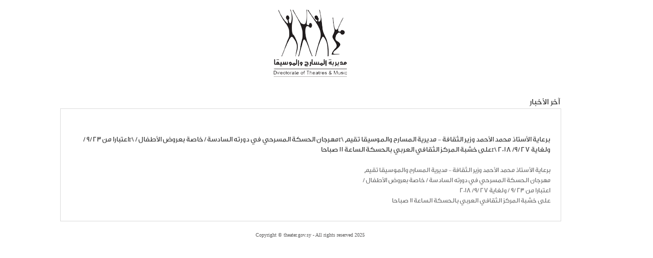

--- FILE ---
content_type: text/html
request_url: http://theaters.gov.sy/print_details.php?page=show_det&id=714
body_size: 2431
content:
<html>
<head>
<title>مديرية المسارح والموسيقا.   ســـــوريـــة</title>
<meta http-equiv="Content-Type" content="text/html; charset=utf-8">
<link href="css/arwhite.css" rel="stylesheet" type="text/css">
<style type="text/css">
<!--
body {
	margin-left: 0px;
	margin-top: 0px;
	margin-right: 0px;
	margin-bottom: 0px;
	background:#FFFFFF;
}
-->
</style></head>

<body>
<table width="95%"  border="0" align="center" cellpadding="0" cellspacing="0">
  <tr>
    <td height="20" align="center"><br>
    <strong><h1><img src="images/logo.png" border="0"><br>
      <br>
    </h1></strong></td>
  </tr>
  <tr>
    <td height="41" align="center">
    
    <div class="Page_Layout">
    
    <div class="Article_Category_Layout">
    <div class="Article_Category_Right">
        <a href="#"> <p class="Category_Title_Break"></p> <a href='?page=category&category_id=32&lang=ar'><p class="Category_Title">آخر الأخبار</p></a></a>
    </div>
    </div>
	
	

    <div class="Page_Div_Layout">
        <div class="Page_Div_Img">
            </div>
		


<div><p class="Page_Div_Title">برعاية الأستاذ محمد الأحمد وزير الثقافة - مديرية المسارح والموسيقا تقيم \rمهرجان الحسكة المسرحي في دورته السادسة / خاصة بعروض الأطفال / \rاعتبارا من 23 /9 / ولغاية 27 /9/ 2018 \rعلى خشبة المركز الثقافي العربي بالحسكة الساعة 11 صباحا</p></div>

<div class="Page_Div_Des"><div>
	برعاية الأستاذ محمد الأحمد وزير الثقافة - مديرية المسارح والموسيقا تقيم&nbsp;</div>
<div>
	مهرجان الحسكة المسرحي في دورته السادسة / خاصة بعروض الأطفال /&nbsp;</div>
<div>
	اعتبارا من 23 /9 / ولغاية 27 /9/ 2018&nbsp;</div>
<div>
	على خشبة المركز الثقافي العربي بالحسكة الساعة 11 صباحا</div>
</div>
<div class="clear"></div> 

</div>

	
</div>

  
    </td>
  </tr>
  
<tr>
<td height="33" align="center" valign="bottom" class="font_text_1" style="padding-top: 20px; font-size: 10px">Copyright © theater.gov.sy - All rights reserved 2025</td>
</tr>
</table>
</body>
</html>
<script> window.print();</script>


--- FILE ---
content_type: text/css
request_url: http://theaters.gov.sy/css/arwhite.css
body_size: 27039
content:
/******** Start Default ************/
* {
	padding:0px;
	margin:0px;
}
body{
	font-family:Tahoma;
	font-size:12px;
	line-height:18px;
	background-image:url('../images/bg.png');
}
a {
	text-decoration:none;
	color:#26398e;
}
a:hover {
	text-decoration:none;
	color:#78a51f;
}
a img {
	border:0;
}
.clear {
	clear:both;
}
.font_text_1 {
	color: #595858;
	text-Decoration: none;
	font-family: verdana;
	font-size: 10pt;
	line-height: 140%
}
.font_text_1 a {
	color: #595858;
	text-Decoration: none;
	font-family: verdana;
	font-size: 10pt;
	line-height: 140%
}
.font_text_2 {
	color: #eec43d;
	text-Decoration: none;
	font-family: verdana;
	font-size: 10pt;
	line-height: 140%
}
.font_text_2 a {
	color: #eec43d;
	text-Decoration: none;
	font-family: verdana;
	font-size: 10pt;
	line-height: 140%
}
.font_text_3 {
	color: #eec43d;
	text-Decoration: none;
	font-family: verdana;
	font-size: 10pt;
	line-height: 140%
}
.font_text_3 a {
	color: #eec43d;
	text-Decoration: none;
	font-family: verdana;
	font-size: 10pt;
	line-height: 140%
}
h1, h2, h3, h4 {
	color: #595858;	
}
h2 a {
	color: #595858;
	text-decoration: none;
}
h2 a:hover {
	text-decoration: none;
	color:#eec43d;
}
/******** End Default ************/



/******** Start Site & Body ************/
.Site_Layout {
	width:100%;
	height:auto;
	margin:0 auto;
	position:relative;
}
.Body_Layout {
	width:990px;
	height:auto;
	background-color:#FFFFFF;
	margin:0 auto;
}
/******** End Site & Body ************/



/******** Start NavBar ************/
.NavBar_Layout {
	width:100%;
	height:582px;
	margin:0 auto;
	z-index:1;
	position:relative;
	overflow:hidden;
	background-image:url('../images/bg.png');
	border-bottom:4px #f0f0f0 solid;
}
.NavBar_Bottom {
	width:100%;
	height:45px;
	margin:0 auto;
	z-index:99;
	position:absolute;
	background: transparent url(../images/nav_bttm.png) center no-repeat;
	bottom:-4px;
}
.NavBar_Content {
	width:850px;
	margin:0 auto;
	position:relative;
	z-index:9;
}
@font-face {
    font-family: "fx";
    src: url(GE_Dinar_Two_Medium.otf) format("truetype");
}
@font-face {
    font-family: "ie";
    src: url(GE_Dinar_Two_Medium.eot);
}
/******** End NavBar ************/




/******** Start News Flash Layout ************/
.NewsFlash_Layout {
	width:980px;
	height:80px;
	margin:0 auto;
	position:relative;
	top:-54px;
	z-index:999;
}
.NewsFlash_Top {
	background-image:url('../images/newsflash_top.png');
	width:980px;
	height:34px;
}
.NewsFlash_Content {
	width:980px;
	height:90px;
	background:#FFF;
	position:relative;
}
.NewsFlash_Logo {
	width:85px;
	height:84px;
	background-image:url('../images/NewsFlash.png');
	background-repeat:no-repeat;
	position:absolute;
	top:-2px;
	right:5px;
}
.NewsFlash_Logo p {
	color:#FFF;
	font-size:22px;
	font-family:"fx", "ie";
	font-weight:normal;
	text-align:center;
	direction:rtl;
	line-height:84px;
}
.NewsFlash_Des {
	width:800px;
	height:40px;
	position:absolute;
	top:20px;
	right:120px;
	color:#760707; 
	font-size:14px; 
	font-family:"fx", "ie";
	font-weight:normal;
	text-align:justify;
	direction:rtl;
	line-height:19px;
	overflow:hidden;
}
/******** End News Flash Layout ************/




/******** Start Top Menu Layout ************/
.TopMenu_Layout {
	width:980px;
	height:105px;
	margin:0 auto;
	position:relative;
	top:-542px;
	z-index:999999999;
}
.TopMenu_Left {
	background-image:url('../images/Left_Top_Menu.png');
	background-repeat:no-repeat;
	width:29px;
	height:105px;
	float:left;
}
.TopMenu_Right {
	background-image:url('../images/Right_Top_Menu.png');
	background-repeat:no-repeat;
	width:29px;
	height:105px;
	float:left;
}
.TopMenu_Content {
	background-image:url('../images/Center_Top_Menu.png');
	background-repeat:repeat-x;
	width:922px;
	height:105px;
	float:left;
	position:relative;
}
.TopMenu_Div_Layout {
	width:700px;
	height:37px;
	position:absolute;
	bottom:0;
	right:0;
}
.TopMenu_Div_Layout ul {
	width:700px;
	height:37px;
	position:absolute;
	list-style:none;
	color:#000;
}
.TopMenu_Div_Layout ul li {
	position:relative;
	float:right;
}
.TopMenu_Div_Layout ul li a {
	position:relative;
	float:right;
	height:37px;
	margin:0 5px;
	padding:0 10px;
	color:#000;
	font-family:"fx", "ie";
	font-size:14px;
	text-align:center;
	line-height:39px;
	z-index:9999;
}
.TopMenu_Div_Layout ul li a:hover {
	position:relative;
	float:right;
	height:37px;
	background-image:url('../images/Top_Menu_Over.png');
	background-repeat:repeat-x;
	-webkit-border-radius:14px 14px 0 0;  
    -moz-border-radius:14px 14px 0 0;  
    border-radius:14px 14px 0 0;
    cursor:pointer;
    behavior: url(js/PIE.htc);
	border-bottom:5px #760707 solid;
	color:#760707;
	font-family:"fx", "ie";
	font-size:14px;
	z-index:9999999999999999999;
}
.TopMenu_Div_Layout ul li div {
	position:absolute;
	float:right;
	width:200px;
	height:auto;
	padding:0 5px 15px;
	background:#4d4d4d;
	right:5px;
	top:37px;
	z-index:0;
	display:block;
	visibility:hidden;
}
.TopMenu_Div_Layout ul li:hover div {
	display:block;
	visibility:visible;
}
.TopMenu_Div_Layout ul li div p a {
	color:#FFF;
	font-family:"fx", "ie";
	font-size:13px;
	background-color:transparent;
	height:25px;
}
.TopMenu_Div_Layout ul li div p a:hover {
	color:#d2d2d2;
	background-color:transparent;
	background-image:none;
	border:0;
	font-size:13px;
	height:25px;
	text-decoration:none;
}
.Search_Menu_Div_Layout {
	width:500px;
	height:32px;
	position:absolute;
	top:20px;
	right:12px;
}
.Menu_Item_Div_Layout {
	width:200px;
	height:35px;
	float:right;
}

.Slide_Panel_Menu {
	position:relative;
	width:192px;
	height:410px;
	top:105px;
	left:30px;
	z-index:-1;
}
/******** End Top Menu Layout ************/







/**
 *  Header  *
**/

/******** Start Header ************/
.Header_Layout {
	position:relative;
	margin:0 auto;
	width:100%;
	height:473px;
}
.Header_Backgrounds_Stretch {
	width:100%;
	height:473px;
}
.Header_Backgrounds_Stretch_Title_Layout {
	width:650px;
	height:473px;
	margin:0 auto;
	position:relative;
	z-index:9;
	top:200px;
	right:-150px;
}
.Header_Backgrounds_Stretch_Title {
	color:#FFF;
	font-family:Arial;
	font-size:44px;
	font-weight:normal;
	line-height:60px;
	text-shadow: 2px 2px #aeaeae;
	behavior: url(js/PIE.htc);
}
.Header_Backgrounds_Stretch_Des {
	color:#FFF;
	font-family:Arial;
	font-size:60px;
	font-weight:normal;
	line-height:60px;
	text-shadow: 2px 2px #aeaeae;
	behavior: url(js/PIE.htc);
}
/******** End Header ************/








/******** Start Logo ************/
.Logo_1 {
	background-image:url('../images/logo.png');
	background-repeat:no-repeat;
	width:138px;
	height:87px;
	position:absolute;
	top:12px;
	left:20px;
}
/******** End Logo ************/




/******** Start Social Layout ************/
.Social_CopyRight_Layout {
	width:980px;
	height:22px;
	margin:0 auto;
	position:relative;
	margin-top:6px;
}
.Social_Layout {
	width:85px;
	height:22px;
	position:absolute;
	right:5px;
}
.Social_Layout Img {
	float:left;
	margin:0 7px;
}
/******** End Social Layout ************/






/******** Start Drop_Down_Top_Menu ************/
.Top_Menu_Layout {
	width:100%;
	height:44px;
	position:relative;
	background-image:url('../images/top_menu_bg.png');
}
.Top_Menu_Content {
	width:990px;
	height:44px;
	margin:0 auto;
	position:relative;
}
.Top_Menu_Div_Layout {
	width:700px;
	height:55px;
	margin:0 auto;
	position:absolute;
	right:0;
	top:-10px;
	z-index:99999;
}

.Menu_Images_Display {
	position:relative;
	width:500px;
	height:200px;
	margin:0 auto;
}
.Menu_Images_Display a {
	display:block;
	font-family:Tahoma;
	font-size:14px;
	color:#4c4c4c;
	cursor:pointer;
	background-image:url('../images/menu_list.png');
	background-position:left center;
	background-repeat:no-repeat;
	padding-left:12px;
	line-height:22px;
}
.Menu_Images_Display a:hover {
	background-image:url('../images/menu_list_over.png');
	background-position:left center;
	background-repeat:no-repeat;
}
.Menu_Images_Display a span {
	position:absolute;
	right:10px;
	top:0;
	visibility:hidden;
	opacity:0;
	filter:Alpha(opacity=0); /* IE8 and earlier */
	-pie-background: rgba(0,0,0,0.0);
	behavior: url(js/PIE.htc);
	-webkit-border-radius: 10px;
	-moz-border-radius: 10px;
	border-radius: 10px;
    overflow:hidden;
}
.Menu_Images_Display a:hover span {
	width:288px;
	height:118px;
	position:absolute;
	right:10px;
	top:10px;
	visibility:visible;
	opacity:0.9;
	filter:Alpha(opacity=90); /* IE8 and earlier */
	-pie-background: rgba(0,0,0,0.9);
	border:4px #000000 solid;
}
/******** Drop_Down_Top_Menu ************/






/******** Start Search ************/
.Search_Layouyt {
	width:210px;
	height:30px;
	margin:0 auto;
}
.input_search {
	width:180px;
	height:22px;
	text-align:center;
	color:#ee6a03;
	background:#eeeeee;
	font-family:Arial;
	font-size:12px;
	line-height:22px;
	margin:0;
	border:1px #b2b2b2 solid;;
	float:left;
	behavior: url(js/PIE.htc);
	-webkit-border-radius:15px;
	-moz-border-radius:15px;
	border-radius:15px;
    overflow:hidden;
    position:relative;
}
.search_bttn {
	float:right;
	width:20px;
	height:20px;
	margin:0;
}
/******** End Search ************/







/**
 *  Home Page  *
**/


/******** Start Home Page ************/
.Home_Page {
	width:980px;
	height:auto;
	margin:0 auto;
}
.Home_Page_Left {
	width:322px;
	float:left;
}
.Home_Page_Right {
	width:652px;
	float:right;
}
/******** End Home Page ************/







/**
 *  Video Player Layout  *
**/


/******** Start Video Player Layout ************/
.Video_Player_Layout {
	width:652px;
	height:auto;
	margin:0 auto;
	padding:12px 0;
	background:#FFF;
}
.Video_Player_Show_Layout {
	width:408px;
	height:240px;
	margin:0 auto;
	float:right;
	margin-right:6px;
}
.Video_Player_Botton_Layout {
	width:223px;
	height:240px;
	margin:0 auto;
	float:left;
	margin-left:6px;
}
.Vid_Bttn_Layout {
	width:220px;
	height:72px;
	border:1px #f1f1f1 solid;
	background-image:url('../images/vid_bttn_bg.png');
	background-repeat:repeat-x;
	overflow:hidden;
	position:relative;
	margin-bottom:8px;
}
.Vid_Bttn_Layout img {
	position:absolute;
	right:4px;
	top:3px;
	width:81px;
	height:66px;
}
.Vid_Bttn_Layout p {
	position:absolute;
	left:4px;
	top:8px;
	width:120px;
	height:54px;
	overflow:hidden;
	direction:rtl;
	text-align:right;
	color:#000000;
	font-size:13px; 
	font-family:"fx", "ie";
	font-weight:normal;
}
.Vid_Bttn_Layout:hover {
	border:1px #760707 solid;
}
.Vid_Bttn_Layout:hover p {
	color:#666464;
}
/******** End Video Player Layout ************/




/**
 *  Banner Blk Layout  *
**/


/******** Start Banner Blk Layout ************/
.Banner_Blk_Layout {
	width:320px;
	height:131px;
	position:relative;
}
.Banner_Blk_Layout img {
	width:320px;
	height:131px;
	position:absolute;
	top:0;
}
.Banner_Blk_Layout p {
	width:300px;
	height:35px;
	line-height:35px;
	position:absolute;
	bottom:0;
	background-image:url('../images/banner.png');
	background-repeat:repeat-x;
	text-align:right;
	direction:rtl;
	color:#FFF;
	font-size:16px; 
	font-family:"fx", "ie";
	font-weight:normal;
	padding:0 10px;
}
/******** End Banner Blk Layout ************/




/**
 *  MailList Blk Layout  *
**/


/******** Start MailList Blk Layout ************/
.MailList_Blk_Layout {
	width:320px;
	height:125px;
	background-image:url('../images/maillist_bg.jpg');
	background-repeat:repeat-x;
	border:1px #dcdcdc solid;
	position:relative;
	margin:10px auto;
}
.MailList_Blk_Logo {
	background-image:url('../images/maillist_logo.png');
	background-repeat:no-repeat;
	width:52px;
	height:51px;
	position:absolute;
	top:15px;
	right:15px;
}
.MailList_Blk_Layout H3 {
	text-align:right;
	direction:rtl;
	color:#000000;
	font-size:16px; 
	font-family:"fx", "ie";
	font-weight:normal;
	position:absolute;
	top:30px;
	right:82px;
}
.MailList_Blk_Layout input[type="text"] {
	text-align:right;
	direction:rtl;
	color:#000000;
	font-size:13px; 
	font-family:"fx", "ie";
	font-weight:normal;
	position:absolute;
	bottom:18px;
	right:15px;
	width:210px;
	height:21px;
	border:1px #b5b5b5 solid;
	-webkit-border-radius: 10px;  
    -moz-border-radius: 10px;  
    border-radius: 10px;
    overflow:hidden;
    behavior: url(js/PIE.htc);
}
.MailList_Blk_Layout input[type="image"] {
	width:76px;
	height:30px;
	position:absolute;
	bottom:16px;
	left:10px;
}
/******** End MailList Blk Layout ************/






/**
 *  Upcoming Events Layout  *
**/


/******** Start Upcoming Events Layout ************/
.Upcoming_Events_Layout {
	width:652px;
	height:auto;
	position:relative;
	margin:20px auto;
}
.Upcoming_Events_Title {
	width:652px;
	height:20px;
}
.Upcoming_Events_Title h3 {
	width:145px;
	line-height:20px;
	text-align:right;
	direction:rtl;
	color:#000000;
	font-size:14px; 
	font-family:"fx", "ie";
	font-weight:normal;
	float:right;
}
.Upcoming_Events_Title span {
	width:460px;
	height:1px;
	background:#d1d1d1;
	float:left;
	line-height:10px;
	margin-top:8px;
	margin-left:40px;
}
.Upcoming_Events_Content {
	width:652px;
	margin-top:20px;
}
.Upcoming_Events_Div {
	width:652px;
	height:40px;
	position:relative;
}
.Upcoming_Events_Date_Layout {
	width:0;
	height:40px;
	/*background-image:url('../images/arupcoming_events_data_bg.png');*/
	position:absolute;
	right:0;
}
.Upcoming_Events_Date_Day_Layout {
	width:17px;
	height:10px;
	line-height:10px;
	position:absolute;
	right:10px;
	top:15px;
	font-family:Tahoma;
	font-size:13px;
	color:#8e8e8e;
}
.Upcoming_Events_Date_Year_Month_Layout {
	width:32px;
	height:27px;
	line-height:13px;
	position:absolute;
	left:24px;
	top:6px;
	font-family:"Myriad Pro";
	font-size:13px;
	color:#FFF;
	text-align:center;
}
.Upcoming_Events_Date_Year_Month_Layout h3 {
	font-family:"Myriad Pro";
	font-size:13px;
	font-weight:normal;
	color:#FFF;
	display:block;
}
.Upcoming_Events_Date_Year_Month_Layout p {
	font-family:"Myriad Pro";
	font-size:13px;
	color:#FFF;
	display:block;
}
.Upcoming_Events_Div_Des {
	width:460px;
	height:38px;
	line-height:19px;
	position:absolute;
	right:127px;
	top:1px;
	color:#4f4f4f;
	font-family:"fx", "ie";
	font-size:13px;
	font-weight:normal;
	text-align:justify;
	direction:rtl;
	overflow:hidden;
}
.Upcoming_Events_Div_Des:hover {
	color:#760707;
}
.Upcoming_Events_More {
	width:10px;
	height:10px;
	background-image:url('../images/Upcoming_Events_More.png');
	background-repeat:no-repeat;
	position:absolute;
	left:30px;
	top:15px;
}
.Upcoming_Events_Break_Down {
	width:620px;
	height:1px;
	background:#bbbbbb;
	margin:15px auto;
	direction:rtl;
	text-align:right;
}
/******** End Upcoming Events Layout ************/







/**
 *  Theater Goers Layout  *
**/


/******** Start Theater Goers Layout ************/
.Theater_Goers_Layout {
	width:320px;
	height:255px;
	position:relative;
	margin-top:30px;
}
.Theater_Goers_Title_Layout {
	width:103px;
	height:124px;
	background-image:url('../images/Goers.png');
	float:right;
	margin:0 0 2px 3px;
}
.Theater_Goers_Title_Layout p {
	font-family:"fx", "ie";
	font-size:23px;
	font-weight:normal;
	text-align:center;
	color:#FFF;
	margin-top:30px;
	line-height:32px;
}
.Theater_Goers_Img_Layout {
	width:103px;
	height:124px;
	float:right;
	margin:0 0 2px 3px;
}
/******** End Theater Goers Layout ************/








/**
 *  Home JCarousel Layout  *
**/


/******** Start Home JCarousel Layout ************/
.Home_JCarousel_Layout {
	width:980px;
	height:215px;
	margin:20px auto;
}
/******** End Home JCarousel Layout ************/









/**
 *  Page  *
**/

/******** Start Page ************/
.Page_Layout {
	width:980px;
	height:auto;
	margin:0 auto;
}
.Page_Div_Layout {
	width:940px;
	height:auto;
	margin:0 auto;
	padding:30px 20px;
	background:#FFF;
	border:1px #dbdbdb solid;
}
.Page_Div_Img {
	float:left;
	position:relative;
	margin-right:10px;
}
.Page_Div_Img img {
	position:relative;
	top:0;
}
.Page_Div_Img div {
	position:relative;
	bottom:0;
	height:28px;
	background:#e1e1e1;
	line-height:28px;
}
.Page_Div_Img div a img {
	float:left;
	margin:5px 10px;
	line-height:28px;
}
.Page_Div_Title {
	color:#393939;
	font-size:14px;
	font-family:"fx","ie";
	font-weight:normal;
	text-align:right;
	direction:rtl;
	line-height:20px;
	margin-top:20px;
	margin-bottom:20px;
}
.Page_Div_Des {
	color:#6f6f6f;
	font-size:13px;
	font-family:"fx","ie";
	font-weight:normal;
	text-align:justify;
	direction:rtl;
	line-height:20px;
}
.Page_Div_Des ul {
	margin:20px;
}
.Page_Div_Map {
	width:522px;
	height:392px;
	float:left;
	position:relative;
	margin-right:10px;
}
/******** End Page ************/








/**
 *  Article Page  *
**/


/******** Start Article Page ************/
.Article_Page {
	width:980px;
	height:auto;
	margin:0 auto;
}
.Article_Div {
	width:980px;
	height:160px;
	margin:20px auto 30px;
}
.Article_Div_Left {
	width:470px;
	height:160px;
	margin:0 auto;
	float:left;
}
.Article_Div_Right {
	width:470px;
	height:160px;
	margin:0 auto;
	float:right;
}
.Article_News {
	width:470px;
	height:158px;
	position:relative;
}
.Article_News_Img {
	width:158px;
	height:158px;
	background:#760707;
	position:absolute;
	right:0;
}
.Article_News_Img img {
	width:146px;
	height:146px;
	margin-top:6px;
	margin-left:6px;
}
.Article_News_Des {
	width:307px;
	height:156px;
	background:#FFF;
	position:absolute;
	left:0;
	border:1px #d6d5d5 solid;
}
.Article_News_Des h3 {
	color:#393939;
	font-size:14px;
	font-family:"fx", "ie";
	font-weight:normal;
	text-align:justify;
	direction:rtl;
	line-height:20px;
	padding:0 12px;
	margin-top:15px;
}
.Article_News_Des p {
	color:#828282;
	font-size:13px;
	font-family:"fx", "ie";
	font-weight:normal;
	text-align:justify;
	direction:rtl;
	line-height:18px;
	padding:0 12px;
	margin-top:10px;
}
.Article_News:hover .Article_News_Img {
	background:#2e2e2e;
}
/******** End Article Page ************/








/**
 *  Category *
**/



/******** Start Category ************/
.Article_Category_Layout {
	width:980px;
	height:25px;
	line-height:25px;
	margin:0 auto;
}
.Article_Category_Left {
	height:25px;
	float:left;
}
.Article_Category_Left a {
	float:right;
	font-family:"fx","ie";
	font-size:14px;
	font-weight:normal;
	direction:rtl;
	color:#393939;
}
.Article_Category_Left a:hover {
	color:#760707;
}
.Article_Category_Left span {
	float:right;
	font-family:"Myriad Pro";
	font-size:13px;
	font-weight:bold;
	direction:rtl;
	color:#393939;
	margin:0 5px;
}
.Article_Category_Right {
	height:25px;
	float:right;
}
.Article_Category_Right a {
	float:right;
	font-family:"fx","ie";
	font-size:16px;
	font-weight:normal;
	direction:rtl;
	color:#393939;
}
.Article_Category_Right a:hover {
	color:#760707;
}
/******** End Category ************/









/**
 *  Contact Us Form  *
**/

/******** Start Contact Us Form ************/
.Contact_Layout {
	width: 450px;
	height:auto;
	margin-top: 20px;
}
.inputform_friend {
	font-family:Arial;
	font-size:12px;
	font-weight:normal;
	color:#595858;
	background-color:#FFF;
	border:#595858 1px solid;
	width: 200px;
	height:20px;
	direction:rtl;
	float:left;
}
.inputform_friend:hover {
	border:#84321e 1px solid;
}
.inputform {
	font-family:Arial;
	font-size:12px;
	font-weight:normal;
	color:#595858;
	background-color:#FFF;
	border:#595858 1px solid;
	width: 300px;
	height:20px;
	direction:rtl;
	float:left;
}
.inputform:hover {
	border:#84321e 1px solid;
}
.textarea {
	font-family:Arial;
	font-size:12px ;
	font-weight:normal;
	color:#595858;
	background-color:#FFF;
	border:#595858 1px solid;
	width: 300px;
	direction:rtl;
	overflow:auto;
	float:left;
}
.textarea:hover {
	border:#84321e 1px solid;
}
.verification_inputform {
	font-family:Arial;
	font-size:12px;
	font-weight:normal;
	color:#687078;
	background-color:#FFF;
	border: #595858 1px solid;
	width: 193px;
	height:20px;
	direction:rtl;
	float:left;
	margin-right:5px;
}
.verification_inputform:hover {
	border: #84321e 1px solid;
}
.title_contact_td {
	color:#595858;
	font-family:"fx","ie";
	font-size:12px;
	text-align:right;
	direction:rtl;
}
.star_contact {
	color:#c40000;
	font-family:Arial;
	font-size:12px;
}
.StandardBtn {
	border:none;
	background-color:#595858;
	color:#FFFFFF;
	cursor:pointer;
	height:1.6667em;
	overflow:visible;
	font-size:8pt;
	margin:10px 35px;
	font-family:"fx","ie";
	-webkit-border-radius:10px 10px 0 0;  
    -moz-border-radius:10px 10px 0 0;  
    border-radius:10px 10px 0 0;
    overflow:hidden;
    behavior: url(js/PIE.htc);
}
.StandardBtn:hover {
	color:#FFFFFF;
	background-color:#84321e;
}
.StandardBtn.SubmitBtn {
	width:80px;
}
/******** End Contact Us Form ************/







/**
 *  Footer  *
**/

/******** Start Footer ************/
.Footer_Layout {
	width:100%;
	height:402px;
	background-image:url('../images/footer.jpg');
	background-repeat:repeat;
	border-top:3px #f0f0f0 solid;
	position:relative;
	overflow:hidden;
}
.Footer_Content {
	width:1000px;
	height:402px;
	margin:0 auto;
	position:relative;
}
.Footer_Content_Arrow {
	background: transparent url(../images/footer_arrow.png) center no-repeat;
	width:100%;
	height:48px;
	position:absolute;
	top:-4px;
}
.Footer_Content_Bottom {
	background: transparent url(../images/footer_bottom1.png) center no-repeat;
	width:100%;
	height:85px;
	margin:0 auto;
	position:absolute;
	bottom:0;
}
.Footer_Content_Bottom_In {
	background-image:url('../images/footer_bottom.png');
	width:100%;
	height:66px;
	margin:0 auto;
	position:relative;
}
.Footer_Content_Layout {
	width:970px;
	height:200px;
	margin:0 auto;
	position:relative;
	top:75px;
	overflow:hidden;
}
.Footer_Links_Layout {
	width:225px;
	height:200px;
	float:right;
}
.Footer_Links_Layout h3 {
	font-family:"fx", "ie";
	font-size:14px;
	font-weight:normal;
	text-align:right;
	direction:rtl;
	color:#bfbfbf;
}
.Footer_Links_Layout span {
	width:225px;
	height:1px;
	display:block;
	background:#515151;
	margin:5px auto;
}
.Footer_Links_Links {
	background-image:url('../images/footer_a.png');
	background-position:right center;
	background-repeat:no-repeat;
	font-family:"fx", "ie";
	font-size:12px;
	font-weight:normal;
	text-align:right;
	direction:rtl;
	color:#9c9c9c;
	padding-right:15px;
	float:right;
}
.Footer_Links_Links:hover {
	color:#FFF;
}
.Footer_WebSite_Layout {
	width:462px;
	height:200px;
	float:right;
	margin-right:25px;
}
.Footer_WebSite_Layout h3 {
	font-family:"fx", "ie";
	font-size:14px;
	font-weight:normal;
	text-align:right;
	direction:rtl;
	color:#bfbfbf;
}
.Footer_WebSite_Layout span {
	width:462px;
	height:1px;
	display:block;
	background:#515151;
	margin:5px auto;
}
.Footer_WebSite_Links {
	background-image:url('../images/footer_a.png');
	background-position:right center;
	background-repeat:no-repeat;
	font-family:"fx", "ie";
	font-size:12px;
	font-weight:normal;
	text-align:right;
	direction:rtl;
	color:#9c9c9c;
	padding-right:15px;
	float:right;
}
.Footer_WebSite_Links:hover {
	color:#FFF;
}
.Footer_Contanct_Layout {
	width:225px;
	height:200px;
	float:right;
	margin-right:25px;
}
.Footer_Contanct_Layout h3 {
	font-family:"fx", "ie";
	font-size:14px;
	font-weight:normal;
	text-align:right;
	direction:rtl;
	color:#bfbfbf;
}
.Footer_Contanct_Layout span {
	width:225px;
	height:1px;
	display:block;
	background:#515151;
	margin:5px auto;
}

.Footer_Contanct_Mobile {
	background-image:url('../images/phone.png');
	background-position:right center;
	background-repeat:no-repeat;
	font-family:"Myriad Pro";
	font-size:13px;
	font-weight:normal;
	text-align:right;
	direction:rtl;
	color:#9c9c9c;
	padding-right:15px;
	float:right;
}
.Footer_Contanct_Fax {
	background-image:url('../images/fax1.png');
	background-position:right center;
	background-repeat:no-repeat;
	font-family:"Myriad Pro";
	font-size:13px;
	font-weight:normal;
	text-align:right;
	direction:rtl;
	color:#9c9c9c;
	padding-right:15px;
	float:right;
}

.Footer_Contanct_Phone {
	background-image:url('../images/tel.png');
	background-position:right center;
	background-repeat:no-repeat;
	font-family:"Myriad Pro";
	font-size:13px;
	font-weight:normal;
	text-align:right;
	direction:rtl;
	color:#9c9c9c;
	padding-right:15px;
	float:right;
}
.Footer_Contanct_Message {
	background-image:url('../images/message.png');
	background-position:right center;
	background-repeat:no-repeat;
	font-family:"Myriad Pro";
	font-size:13px;
	font-weight:normal;
	text-align:right;
	direction:rtl;
	color:#9c9c9c;
	padding-right:15px;
	float:right;
}
.Footer_Contanct_Message:hover {
	color:#FFF;
}
.Footer_Contanct_Address {
	background-image:url('../images/address.png');
	background-position:right center;
	background-repeat:no-repeat;
	font-family:"Myriad Pro";
	font-size:13px;
	font-weight:normal;
	text-align:right;
	direction:rtl;
	color:#9c9c9c;
	padding-right:15px;
	float:right;
}
.Footer_Banner_Layout {
	width:980px;
	height:153px;
	margin:10px auto 0;
	overflow:hidden;
	position:relative;
	top:15px;
	z-index:9999999;
}
/******** End Footer  ************/



/******** Start Copyright ************/
.Copyright_Layout {
	width:500px;
	height:22px;
	position:absolute;
	left:5px;
}
.Copyright_Rights {
	color:#b4b4b4;
	float:left;
	width:500px;
	height:22px;
	line-height:22px;
	font-family:"Myriad Pro";
	font-size:12px;
}
.Copyright_Layout a {
	text-decoration:none;
	color:#b4b4b4;
}
.Copyright_Layout a:hover {
	text-decoration:none;
	color:#78a51f;
}
/******** End Copyright ************/






/**
 *  Pagging  *
**/

/******** Start Contact Us Form ************/
.Pagging_Layout {
	width:980px;
	height:34px;
	margin:10px auto;
	direction:rtl;
	background-image:url('../images/Category_Bg.png');
	background-repeat:repeat-x;
	border:1px #e2e1e1 solid;
	text-align:center;
}
.Pagging_Title {
	font-family: "fx", "ie";
	font-size:14px;
	color:#e41521;
	float:right;
	margin:7px;
}
.Pagging_Content {
	margin:0 auto;
	width:100%;
	text-align:center;
}
.pagingFCT {
	width:100%;
	padding-top:6px;
	padding-bottom:2px;
	font-size:9px;
	height:20px;
	text-align:center;
}
div.pagingFCT a.PrevNext, a:visited.PrevNext {
	color:#595959;
	text-decoration:none;
	width:36px;
	height:16px;
	font-size:12px;
	padding-left:5px;
	padding-right:6px;
	padding-top:3px;
	padding-bottom:4px;
}
div.pagingFCT a.activePrevNext
{
	color:#ffffff;
	text-decoration:none;
	background-color:#760707;
	width:36px;
	height:16px;
	font-size:12px;
	padding-left:5px;
	padding-right:6px;
	padding-top:3px;
	padding-bottom:4px;
}
div.pagingFCT a:hover.PrevNext {
	color:#FFFFFF;
	text-decoration:none;
	background-color:#2f2f2f;
	width:36px;
	height:16px;
	font-size:12px;
	padding-left:5px;
	padding-right:6px;
	padding-top:3px;
	padding-bottom:4px;
}
/******** End Contact Us Form ************/

/******** Start Photo Album ************/
.PhotoAlbum_Page_Layout {
	width:1000px;
	height:auto;
	margin:0 auto;
}
.PhotoAlbum_Page_Div {
	float:right;
	width:145px;
	height:145px;
	border:6px #760707 solid;
	padding:0px;
	margin:5px 23px 15px 20px;
}
.PhotoAlbum_Page_Div_Img {
	width:145px;
	height:145px;
	margin:0 auto;
}
.PhotoAlbum_Page_Div_Img img {
	width:145px;
	height:145px;
}
.PhotoAlbum_Page_Div_des {
	width:148px;
	height:20px;
	margin:8px auto 0;
	text-align: center;
	direction:rtl;
	font-family:"fx", "ie";
	font-size:14px;
	font-weight:bold;
	color:#760707;
	overflow:hidden;
	border:#F00 0px solid
}
